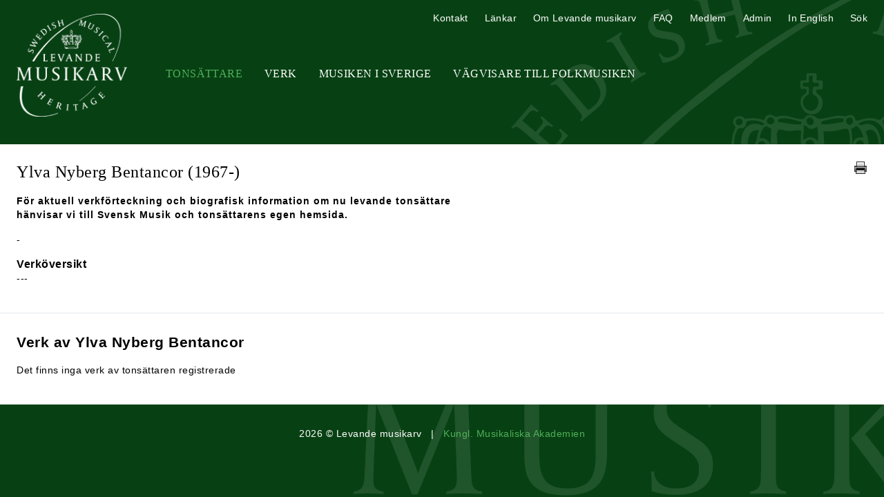

--- FILE ---
content_type: text/html; charset=UTF-8
request_url: https://levandemusikarv.se/tonsattare/nyberg-bentancor-ylva/
body_size: 3069
content:
<!DOCTYPE html>
<html lang="sv-SE">

<head>
            <!-- Google tag (gtag.js) -->
        <script async src="https://www.googletagmanager.com/gtag/js?id=G-Y29V88W94T"></script>
        <script>
        window.dataLayer = window.dataLayer || [];
        function gtag(){dataLayer.push(arguments);}
        gtag('js', new Date());

        gtag('config', 'G-Y29V88W94T');
        </script>
        <meta charset="UTF-8">
    <meta http-equiv="X-UA-Compatible" content="IE=edge">
    <meta name="viewport" content="width=device-width, initial-scale=1.0">
    <title>
        Levande musikarv         - Ylva Nyberg Bentancor    </title>
    <link rel="shortcut icon"
        href="/favicon.ico" />
    <link href="/dist/style.css?v=2"
        rel="stylesheet" />
    <link href="https://cdnjs.cloudflare.com/ajax/libs/fotorama/4.6.4/fotorama.css" rel="stylesheet">
    <script defer src="https://unpkg.com/alpinejs@3.9.1/dist/cdn.min.js"></script>
</head>

<body style="background-color: #074113;">
    <header class="relative items-center mx-auto max-w-screen-xl md:flex">
        <h1 class="flex-none mt-5 md:w-52"><a
                href="/"><img id="logo"
                    src="/images/Levande-Musikarv-logo.png"
                    alt="Levande musikarv" class="mx-auto w-40" /><img id="print-logo"
                    src="/images/levande-musikarv.gif"
                    alt="Levande musikarv" class="mx-auto w-40" /></a></h1>
        <div id="hamburger" class="p-2 mt-8 text-white cursor-pointer md:hidden" style="background: #093314;">
            <svg class="mx-auto w-6 h-6" fill="none" stroke="currentColor" viewBox="0 0 24 24"
                xmlns="http://www.w3.org/2000/svg">
                <path stroke-linecap="round" stroke-linejoin="round" stroke-width="2" d="M4 6h16M4 12h16M4 18h16">
                </path>
            </svg>
        </div>
        <div id="nav" class="hidden md:flex-grow md:block">
                        <nav aria-label="Primary"
                class="tracking-wide primary-nav md:mt-11 md:text-xs lg:text-base md:uppercase md:font-serif md:text-center">
                <ul class="md:flex">
                    <li class="md:ml-8"><a
                            href="/tonsattare/"
                            title="Tonsättare"
                            class="px-6 md:px-0 nav-selected">Tonsättare</a>
                    </li>
                    <li class="md:ml-8"><a
                            href="/sok-verk/"
                            title="Verk"
                            class="px-6 md:px-0">Verk</a>
                    </li>
                    <li class="md:ml-8"><a
                            href="/mis/"
                            title="Musiken i Sverige"
                            class="px-6 md:px-0">Musiken i Sverige</a>
                    </li>
                    <li class="md:ml-8"><a
                            href="/vagvisare-till-folkmusiken/"
                            title="Vägvisare till Folkmusiken"
                            class="px-6 md:px-0">Vägvisare till Folkmusiken</a>
                    </li>
                                    </ul>
            </nav>
            <nav aria-label="Secondary"
                class="tracking-wide secondary-nav md:absolute md:top-4 md:right-6 md:text-xs lg:text-sm">
                <ul class="md:flex">
                    <li class="md:ml-6"><a
                            href="/kontakt/"
                            title="Kontakt"
                            class="px-6 md:px-0">Kontakt</a>
                    </li>
                    <li class="md:ml-6"><a
                            href="/lankar/"
                            title="Länkar"
                            class="px-6 md:px-0">Länkar</a>
                    </li>
                    <li class="md:ml-6"><a
                            href="/om-levande-musikarv/"
                            title="Om Levande musikarv"
                            class="px-6 md:px-0">Om Levande musikarv</a>
                    </li>
                    <li class="md:ml-6"><a
                            href="/faq/"
                            title="FAQ"
                            class="px-6 md:px-0">FAQ</a>
                    </li>
                    <li class="md:ml-6"><a
                            href="https://www.levandemusikarv.se/medlem/"
                            title="Medlem"
                            class="px-6 md:px-0">Medlem</a>
                    </li>
                    <li class="md:ml-6"><a
                            href="https://www.levandemusikarv.se/admin/"
                            title="Administration">Admin</a></li>
                    <li class="md:ml-6"><a href="https://www.swedishmusicalheritage.com/" title="In English"
                            class="px-6 md:px-0">In English</a></li>
                    <li class="md:ml-6" x-data="{ show: false }">
                        <a href="#" title="Sök" class="px-6 md:px-0"
                            @click="show = ! show; if (open) $nextTick(()=>{document.querySelector('#search-box input.gsc-input').focus()});">Sök</a>
                        <div id="search-box" x-show="show">
                            <script>
                                (function() {
                                    var cx = '016353587012789374892:2lldclmyi34';
                                    var gcse = document.createElement('script');
                                    gcse.type = 'text/javascript';
                                    gcse.async = true;
                                    gcse.src = (document.location.protocol == 'https:' ? 'https:' : 'http:') +
                                        '//www.google.com/cse/cse.js?cx=' + cx;
                                    var s = document.getElementsByTagName('script')[0];
                                    s.parentNode.insertBefore(gcse, s);
                                })();
                            </script>
                            <gcse:search></gcse:search>
                        </div>
                    </li>
                </ul>
            </nav>
                    </div>
    </header>
    <script>
        let hamburger = document.getElementById('hamburger');

        let mobileMenu = document.getElementById('nav');

        hamburger.addEventListener('click', function() {
            mobileMenu.classList.toggle('hidden');
            mobileMenu.classList.toggle('active');
        });
    </script>
    <div id="container" class="bg-white">
        <main class="mx-auto max-w-screen-xl">
<article id="main-content" class="py-6 mx-6 text-sm md:mt-10">
    <div class="relative mb-4 text-justify md:pr-6">
        <h2 class="mb-4 font-serif text-lg text-left sm:text-xl md:text-1xl lg:text-2xl">Ylva Nyberg Bentancor <span class="normal-weight">(1967-)</span>        </h2>
        <a href="javascript:window.print();"
            title="Skriv ut"
            class="absolute top-0 right-0 inline-block mb-4 print-icon"><img
                src="/images/print-icon.png"
                alt="Skriv ut" /></a>
    </div>
    <div class="max-w-2xl format">

                        <p><strong style="letter-spacing: 1px;">För aktuell verkförteckning och biografisk information om nu levande tonsättare hänvisar vi till Svensk Musik och tonsättarens egen hemsida.</strong>
        </p>
        <div class="format-field readmore-full-bio readmore-full-field"><p>-</p>        </div>
                                        <h3 class="subheading">Verköversikt</h3><p>---</p>                                
            </div>
</article>
<hr />
<article id="works" class="py-6 mx-6 mt-1 text-sm format">
    <header>
        <h2 class="mb-4 text-lg text-left sm:text-xl md:text-xl"><strong>Verk av Ylva Nyberg Bentancor            </strong></h2>
    </header>
    <p>Det finns inga verk av tonsättaren registrerade</p></article>

</main>
</div>
<footer class="p-8 text-sm text-center text-white">
    <p>2026 © Levande musikarv
        &nbsp;&nbsp;|&nbsp;&nbsp; <a href="http://www.musakad.se/" title="Kungl. Musikaliska Akademien">Kungl.
            Musikaliska Akademien</a></p>
</footer>
</div><!-- #container -->

<script src="//ajax.googleapis.com/ajax/libs/jquery/1.8.0/jquery.min.js"></script>
<script>
    window.jQuery || document.write(
        '<script src="/js/jquery-1.8.0.min.js"><\/script>'
    )
</script>
<script src="/fancybox/jquery.fancybox.pack.js">
</script>
<script src="/js/textexpander.js?v=2"></script>
<script src="/js/javascript.js?v=2"></script>
<script src="https://cdnjs.cloudflare.com/ajax/libs/fotorama/4.6.4/fotorama.js"></script>

<script>
    $(function() {
        $('.readmore').expander({
                slicePoint:
                200                ,
                expandText: 'Läs mer',
                userCollapseText: 'Fäll ihop'
            })
            .find('.details a.fancybox')
            .prop('rel', function(i, rel) {
                return rel ? rel += 'exp' : '';
            });
        $('.readmore-400').expander({
                slicePoint: 400,
                expandText: 'Läs mer',
                userCollapseText: 'Fäll ihop'
            })
            .find('.details a.fancybox')
            .prop('rel', function(i, rel) {
                return rel ? rel += 'exp' : '';
            });
        $('.readmore-full').expander({
                slicePoint: 0,
                expandText: 'Läs mer',
                userCollapseText: 'Fäll ihop',
                expandPrefix: ''
            })
            .find('.details a.fancybox')
            .prop('rel', function(i, rel) {
                return rel ? rel += 'exp' : '';
            });
        $('.readmore-full-bio').expander({
                slicePoint: 0,
                expandText: 'Biografi',
                userCollapseText: 'Fäll ihop Biografi',
                expandPrefix: ''
            })
            .find('.details a.fancybox')
            .prop('rel', function(i, rel) {
                return rel ? rel += 'exp' : '';
            });
        $('.readmore-full-publications').expander({
                slicePoint: 0,
                expandText: 'Skrifter av tonsättaren',
                userCollapseText: 'Fäll ihop Skrifter av tonsättaren',
                expandPrefix: ''
            })
            .find('.details a.fancybox')
            .prop('rel', function(i, rel) {
                return rel ? rel += 'exp' : '';
            });
        $('.readmore-full-publicity').expander({
                slicePoint: 0,
                expandText: 'Bibliografi',
                userCollapseText: 'Fäll ihop Bibliografi',
                expandPrefix: ''
            })
            .find('.details a.fancybox')
            .prop('rel', function(i, rel) {
                return rel ? rel += 'exp' : '';
            });
        $('.readmore-full-sources').expander({
                slicePoint: 0,
                expandText: 'Källor',
                userCollapseText: 'Fäll ihop Källor',
                expandPrefix: ''
            })
            .find('.details a.fancybox')
            .prop('rel', function(i, rel) {
                return rel ? rel += 'exp' : '';
            });
        $('.readmore-full-complete-works').expander({
                slicePoint: 0,
                expandText: 'Samlade verk',
                userCollapseText: 'Fäll ihop Samlade verk',
                expandPrefix: ''
            })
            .find('.details a.fancybox')
            .prop('rel', function(i, rel) {
                return rel ? rel += 'exp' : '';
            });
        $('.readmore-full-links').expander({
                slicePoint: 0,
                expandText: 'Länkar',
                userCollapseText: 'Fäll ihop Länkar',
                expandPrefix: ''
            })
            .find('.details a.fancybox')
            .prop('rel', function(i, rel) {
                return rel ? rel += 'exp' : '';
            });
        $('.readmore-full-sheet-music').expander({
                slicePoint: 1,
                expandText: 'Notmaterial',
                userCollapseText: 'Fäll ihop Notmaterial',
                expandPrefix: '',
                widow: 1
            })
            .find('.details a.fancybox')
            .prop('rel', function(i, rel) {
                return rel ? rel += 'exp' : '';
            });
        $('.readmore-full-archival-material').expander({
                slicePoint: 0,
                expandText: 'Övrigt arkivmaterial (ej noter)',
                userCollapseText: 'Fäll ihop Övrigt arkivmaterial (ej noter)',
                expandPrefix: ''
            })
            .find('.details a.fancybox')
            .prop('rel', function(i, rel) {
                return rel ? rel += 'exp' : '';
            });
        $('.readmore-full-literature').expander({
                slicePoint: 1,
                expandText: 'Litteratur',
                userCollapseText: 'Fäll ihop Litteratur',
                expandPrefix: '',
                widow: 1
            })
            .find('.details a.fancybox')
            .prop('rel', function(i, rel) {
                return rel ? rel += 'exp' : '';
            });
        $('.fancybox').fancybox();
        $('.fancybox-if').fancybox({
            width: 960
        });
    });
</script>

</body>

</html>